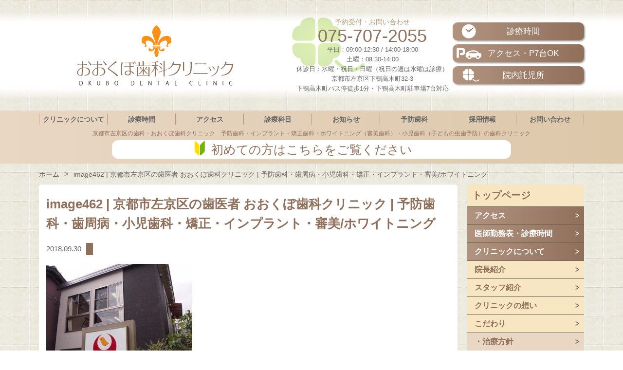

--- FILE ---
content_type: text/html; charset=UTF-8
request_url: https://www.okubodental.com/info-news/8000.html/attachment/image462
body_size: 49020
content:
<!DOCTYPE html>
<html lang="ja">
<head>
	
	<!--[if lt IE 9]><script type="text/javascript" src="https://html5shim.googlecode.com/svn/trunk/html5.js"></script><![endif]-->
	<!-- Site Informations. -->
	<meta charset="UTF-8">
	<meta http-equiv="X-UA-Compatible" content="chrome=1,IE=edge">
	<meta name="viewport" content="width=device-width,initial-scale=1">
	<link rel="icon" href="/favicon.ico">
	<link rel="profile" href="https://gmpg.org/xfn/11">
	<link rel="pingback" href="https://www.okubodental.com/_cms/xmlrpc.php">
	
	<!-- Styles -->
	<link rel="stylesheet" href="https://maxcdn.bootstrapcdn.com/font-awesome/4.5.0/css/font-awesome.min.css">
	<link rel="stylesheet" href="https://use.fontawesome.com/releases/v5.6.3/css/all.css">
<link rel='dns-prefetch' href='//cdnjs.cloudflare.com' />
<link rel='dns-prefetch' href='//secure.gravatar.com' />
<link rel='dns-prefetch' href='//fonts.googleapis.com' />
<link rel='dns-prefetch' href='//s.w.org' />
<link rel='stylesheet' id='clinic-google-fonts-jp-css'  href='https://fonts.googleapis.com/css?family=Open+Sans%3A300%2C400%2C600%2C700%2C800&#038;ver=1.0' type='text/css' media='all' />
	<link rel="stylesheet" href="https://www.okubodental.com/_cms/wp-content/themes/theme_okubodental/style.css">
<!-- ******************************************** -->

		<!-- All in One SEO 4.2.2 -->
		<title>image462 | 京都市左京区の歯医者 おおくぼ歯科クリニック | 予防歯科・歯周病・小児歯科・矯正・インプラント・審美/ホワイトニング</title>
		<meta name="robots" content="max-image-preview:large" />
		<link rel="canonical" href="https://www.okubodental.com/info-news/8000.html/attachment/image462" />
		<meta property="og:locale" content="ja_JP" />
		<meta property="og:site_name" content="京都市左京区の歯医者 おおくぼ歯科クリニック | 予防歯科・歯周病・小児歯科・矯正・インプラント・審美/ホワイトニング | 京都市左京区下鴨の歯医者" />
		<meta property="og:type" content="article" />
		<meta property="og:title" content="image462 | 京都市左京区の歯医者 おおくぼ歯科クリニック | 予防歯科・歯周病・小児歯科・矯正・インプラント・審美/ホワイトニング" />
		<meta property="og:url" content="https://www.okubodental.com/info-news/8000.html/attachment/image462" />
		<meta property="article:published_time" content="2018-09-30T01:54:58+00:00" />
		<meta property="article:modified_time" content="2018-09-30T01:54:58+00:00" />
		<meta name="twitter:card" content="summary" />
		<meta name="twitter:title" content="image462 | 京都市左京区の歯医者 おおくぼ歯科クリニック | 予防歯科・歯周病・小児歯科・矯正・インプラント・審美/ホワイトニング" />
		<script type="application/ld+json" class="aioseo-schema">
			{"@context":"https:\/\/schema.org","@graph":[{"@type":"WebSite","@id":"https:\/\/www.okubodental.com\/#website","url":"https:\/\/www.okubodental.com\/","name":"\u4eac\u90fd\u5e02\u5de6\u4eac\u533a\u306e\u6b6f\u533b\u8005 \u304a\u304a\u304f\u307c\u6b6f\u79d1\u30af\u30ea\u30cb\u30c3\u30af | \u4e88\u9632\u6b6f\u79d1\u30fb\u6b6f\u5468\u75c5\u30fb\u5c0f\u5150\u6b6f\u79d1\u30fb\u77ef\u6b63\u30fb\u30a4\u30f3\u30d7\u30e9\u30f3\u30c8\u30fb\u5be9\u7f8e\/\u30db\u30ef\u30a4\u30c8\u30cb\u30f3\u30b0","description":"\u4eac\u90fd\u5e02\u5de6\u4eac\u533a\u4e0b\u9d28\u306e\u6b6f\u533b\u8005","inLanguage":"ja","publisher":{"@id":"https:\/\/www.okubodental.com\/#organization"}},{"@type":"Organization","@id":"https:\/\/www.okubodental.com\/#organization","name":"\u4eac\u90fd\u5e02\u5de6\u4eac\u533a\u306e\u6b6f\u533b\u8005 \u304a\u304a\u304f\u307c\u6b6f\u79d1\u30af\u30ea\u30cb\u30c3\u30af | \u4e88\u9632\u6b6f\u79d1\u30fb\u6b6f\u5468\u75c5\u30fb\u5c0f\u5150\u6b6f\u79d1\u30fb\u77ef\u6b63\u30fb\u30a4\u30f3\u30d7\u30e9\u30f3\u30c8\u30fb\u5be9\u7f8e\/\u30db\u30ef\u30a4\u30c8\u30cb\u30f3\u30b0","url":"https:\/\/www.okubodental.com\/"},{"@type":"BreadcrumbList","@id":"https:\/\/www.okubodental.com\/info-news\/8000.html\/attachment\/image462#breadcrumblist","itemListElement":[{"@type":"ListItem","@id":"https:\/\/www.okubodental.com\/#listItem","position":1,"item":{"@type":"WebPage","@id":"https:\/\/www.okubodental.com\/","name":"\u30db\u30fc\u30e0","description":"\u4eac\u90fd\u5e02\u5de6\u4eac\u533a\u4e0b\u9d28\u306e\u6b6f\u533b\u8005","url":"https:\/\/www.okubodental.com\/"},"nextItem":"https:\/\/www.okubodental.com\/info-news\/8000.html\/attachment\/image462#listItem"},{"@type":"ListItem","@id":"https:\/\/www.okubodental.com\/info-news\/8000.html\/attachment\/image462#listItem","position":2,"item":{"@type":"WebPage","@id":"https:\/\/www.okubodental.com\/info-news\/8000.html\/attachment\/image462","name":"image462","url":"https:\/\/www.okubodental.com\/info-news\/8000.html\/attachment\/image462"},"previousItem":"https:\/\/www.okubodental.com\/#listItem"}]},{"@type":"Person","@id":"https:\/\/www.okubodental.com\/author\/staff_edit#author","url":"https:\/\/www.okubodental.com\/author\/staff_edit","name":"staff_edit","image":{"@type":"ImageObject","@id":"https:\/\/www.okubodental.com\/info-news\/8000.html\/attachment\/image462#authorImage","url":"https:\/\/secure.gravatar.com\/avatar\/a814bf315ad8bb35c2f70d82e3152692?s=96&d=mm&r=g","width":96,"height":96,"caption":"staff_edit"}},{"@type":"ItemPage","@id":"https:\/\/www.okubodental.com\/info-news\/8000.html\/attachment\/image462#itempage","url":"https:\/\/www.okubodental.com\/info-news\/8000.html\/attachment\/image462","name":"image462 | \u4eac\u90fd\u5e02\u5de6\u4eac\u533a\u306e\u6b6f\u533b\u8005 \u304a\u304a\u304f\u307c\u6b6f\u79d1\u30af\u30ea\u30cb\u30c3\u30af | \u4e88\u9632\u6b6f\u79d1\u30fb\u6b6f\u5468\u75c5\u30fb\u5c0f\u5150\u6b6f\u79d1\u30fb\u77ef\u6b63\u30fb\u30a4\u30f3\u30d7\u30e9\u30f3\u30c8\u30fb\u5be9\u7f8e\/\u30db\u30ef\u30a4\u30c8\u30cb\u30f3\u30b0","inLanguage":"ja","isPartOf":{"@id":"https:\/\/www.okubodental.com\/#website"},"breadcrumb":{"@id":"https:\/\/www.okubodental.com\/info-news\/8000.html\/attachment\/image462#breadcrumblist"},"author":"https:\/\/www.okubodental.com\/author\/staff_edit#author","creator":"https:\/\/www.okubodental.com\/author\/staff_edit#author","datePublished":"2018-09-30T01:54:58+09:00","dateModified":"2018-09-30T01:54:58+09:00"}]}
		</script>
		<!-- All in One SEO -->

<link rel='dns-prefetch' href='//secure.gravatar.com' />
<link rel='dns-prefetch' href='//ajax.googleapis.com' />
<link rel='dns-prefetch' href='//oss.maxcdn.com' />
<link rel='dns-prefetch' href='//s.w.org' />
<link rel='dns-prefetch' href='//v0.wordpress.com' />
<link rel="alternate" type="application/rss+xml" title="京都市左京区の歯医者 おおくぼ歯科クリニック | 予防歯科・歯周病・小児歯科・矯正・インプラント・審美/ホワイトニング &raquo; フィード" href="https://www.okubodental.com/feed" />
<link rel="alternate" type="application/rss+xml" title="京都市左京区の歯医者 おおくぼ歯科クリニック | 予防歯科・歯周病・小児歯科・矯正・インプラント・審美/ホワイトニング &raquo; コメントフィード" href="https://www.okubodental.com/comments/feed" />
<link rel="alternate" type="application/rss+xml" title="京都市左京区の歯医者 おおくぼ歯科クリニック | 予防歯科・歯周病・小児歯科・矯正・インプラント・審美/ホワイトニング &raquo; image462 のコメントのフィード" href="https://www.okubodental.com/info-news/8000.html/attachment/image462/feed" />
<script type="text/javascript">
window._wpemojiSettings = {"baseUrl":"https:\/\/s.w.org\/images\/core\/emoji\/14.0.0\/72x72\/","ext":".png","svgUrl":"https:\/\/s.w.org\/images\/core\/emoji\/14.0.0\/svg\/","svgExt":".svg","source":{"concatemoji":"https:\/\/www.okubodental.com\/_cms\/wp-includes\/js\/wp-emoji-release.min.js?ver=6.0.11"}};
/*! This file is auto-generated */
!function(e,a,t){var n,r,o,i=a.createElement("canvas"),p=i.getContext&&i.getContext("2d");function s(e,t){var a=String.fromCharCode,e=(p.clearRect(0,0,i.width,i.height),p.fillText(a.apply(this,e),0,0),i.toDataURL());return p.clearRect(0,0,i.width,i.height),p.fillText(a.apply(this,t),0,0),e===i.toDataURL()}function c(e){var t=a.createElement("script");t.src=e,t.defer=t.type="text/javascript",a.getElementsByTagName("head")[0].appendChild(t)}for(o=Array("flag","emoji"),t.supports={everything:!0,everythingExceptFlag:!0},r=0;r<o.length;r++)t.supports[o[r]]=function(e){if(!p||!p.fillText)return!1;switch(p.textBaseline="top",p.font="600 32px Arial",e){case"flag":return s([127987,65039,8205,9895,65039],[127987,65039,8203,9895,65039])?!1:!s([55356,56826,55356,56819],[55356,56826,8203,55356,56819])&&!s([55356,57332,56128,56423,56128,56418,56128,56421,56128,56430,56128,56423,56128,56447],[55356,57332,8203,56128,56423,8203,56128,56418,8203,56128,56421,8203,56128,56430,8203,56128,56423,8203,56128,56447]);case"emoji":return!s([129777,127995,8205,129778,127999],[129777,127995,8203,129778,127999])}return!1}(o[r]),t.supports.everything=t.supports.everything&&t.supports[o[r]],"flag"!==o[r]&&(t.supports.everythingExceptFlag=t.supports.everythingExceptFlag&&t.supports[o[r]]);t.supports.everythingExceptFlag=t.supports.everythingExceptFlag&&!t.supports.flag,t.DOMReady=!1,t.readyCallback=function(){t.DOMReady=!0},t.supports.everything||(n=function(){t.readyCallback()},a.addEventListener?(a.addEventListener("DOMContentLoaded",n,!1),e.addEventListener("load",n,!1)):(e.attachEvent("onload",n),a.attachEvent("onreadystatechange",function(){"complete"===a.readyState&&t.readyCallback()})),(e=t.source||{}).concatemoji?c(e.concatemoji):e.wpemoji&&e.twemoji&&(c(e.twemoji),c(e.wpemoji)))}(window,document,window._wpemojiSettings);
</script>
<style type="text/css">
img.wp-smiley,
img.emoji {
	display: inline !important;
	border: none !important;
	box-shadow: none !important;
	height: 1em !important;
	width: 1em !important;
	margin: 0 0.07em !important;
	vertical-align: -0.1em !important;
	background: none !important;
	padding: 0 !important;
}
</style>
	<link rel='stylesheet' id='wp-block-library-css'  href='https://www.okubodental.com/_cms/wp-includes/css/dist/block-library/style.min.css?ver=6.0.11' type='text/css' media='all' />
<style id='wp-block-library-inline-css' type='text/css'>
.has-text-align-justify{text-align:justify;}
</style>
<link rel='stylesheet' id='mediaelement-css'  href='https://www.okubodental.com/_cms/wp-includes/js/mediaelement/mediaelementplayer-legacy.min.css?ver=4.2.16' type='text/css' media='all' />
<link rel='stylesheet' id='wp-mediaelement-css'  href='https://www.okubodental.com/_cms/wp-includes/js/mediaelement/wp-mediaelement.min.css?ver=6.0.11' type='text/css' media='all' />
<style id='global-styles-inline-css' type='text/css'>
body{--wp--preset--color--black: #000000;--wp--preset--color--cyan-bluish-gray: #abb8c3;--wp--preset--color--white: #ffffff;--wp--preset--color--pale-pink: #f78da7;--wp--preset--color--vivid-red: #cf2e2e;--wp--preset--color--luminous-vivid-orange: #ff6900;--wp--preset--color--luminous-vivid-amber: #fcb900;--wp--preset--color--light-green-cyan: #7bdcb5;--wp--preset--color--vivid-green-cyan: #00d084;--wp--preset--color--pale-cyan-blue: #8ed1fc;--wp--preset--color--vivid-cyan-blue: #0693e3;--wp--preset--color--vivid-purple: #9b51e0;--wp--preset--gradient--vivid-cyan-blue-to-vivid-purple: linear-gradient(135deg,rgba(6,147,227,1) 0%,rgb(155,81,224) 100%);--wp--preset--gradient--light-green-cyan-to-vivid-green-cyan: linear-gradient(135deg,rgb(122,220,180) 0%,rgb(0,208,130) 100%);--wp--preset--gradient--luminous-vivid-amber-to-luminous-vivid-orange: linear-gradient(135deg,rgba(252,185,0,1) 0%,rgba(255,105,0,1) 100%);--wp--preset--gradient--luminous-vivid-orange-to-vivid-red: linear-gradient(135deg,rgba(255,105,0,1) 0%,rgb(207,46,46) 100%);--wp--preset--gradient--very-light-gray-to-cyan-bluish-gray: linear-gradient(135deg,rgb(238,238,238) 0%,rgb(169,184,195) 100%);--wp--preset--gradient--cool-to-warm-spectrum: linear-gradient(135deg,rgb(74,234,220) 0%,rgb(151,120,209) 20%,rgb(207,42,186) 40%,rgb(238,44,130) 60%,rgb(251,105,98) 80%,rgb(254,248,76) 100%);--wp--preset--gradient--blush-light-purple: linear-gradient(135deg,rgb(255,206,236) 0%,rgb(152,150,240) 100%);--wp--preset--gradient--blush-bordeaux: linear-gradient(135deg,rgb(254,205,165) 0%,rgb(254,45,45) 50%,rgb(107,0,62) 100%);--wp--preset--gradient--luminous-dusk: linear-gradient(135deg,rgb(255,203,112) 0%,rgb(199,81,192) 50%,rgb(65,88,208) 100%);--wp--preset--gradient--pale-ocean: linear-gradient(135deg,rgb(255,245,203) 0%,rgb(182,227,212) 50%,rgb(51,167,181) 100%);--wp--preset--gradient--electric-grass: linear-gradient(135deg,rgb(202,248,128) 0%,rgb(113,206,126) 100%);--wp--preset--gradient--midnight: linear-gradient(135deg,rgb(2,3,129) 0%,rgb(40,116,252) 100%);--wp--preset--duotone--dark-grayscale: url('#wp-duotone-dark-grayscale');--wp--preset--duotone--grayscale: url('#wp-duotone-grayscale');--wp--preset--duotone--purple-yellow: url('#wp-duotone-purple-yellow');--wp--preset--duotone--blue-red: url('#wp-duotone-blue-red');--wp--preset--duotone--midnight: url('#wp-duotone-midnight');--wp--preset--duotone--magenta-yellow: url('#wp-duotone-magenta-yellow');--wp--preset--duotone--purple-green: url('#wp-duotone-purple-green');--wp--preset--duotone--blue-orange: url('#wp-duotone-blue-orange');--wp--preset--font-size--small: 13px;--wp--preset--font-size--medium: 20px;--wp--preset--font-size--large: 36px;--wp--preset--font-size--x-large: 42px;}.has-black-color{color: var(--wp--preset--color--black) !important;}.has-cyan-bluish-gray-color{color: var(--wp--preset--color--cyan-bluish-gray) !important;}.has-white-color{color: var(--wp--preset--color--white) !important;}.has-pale-pink-color{color: var(--wp--preset--color--pale-pink) !important;}.has-vivid-red-color{color: var(--wp--preset--color--vivid-red) !important;}.has-luminous-vivid-orange-color{color: var(--wp--preset--color--luminous-vivid-orange) !important;}.has-luminous-vivid-amber-color{color: var(--wp--preset--color--luminous-vivid-amber) !important;}.has-light-green-cyan-color{color: var(--wp--preset--color--light-green-cyan) !important;}.has-vivid-green-cyan-color{color: var(--wp--preset--color--vivid-green-cyan) !important;}.has-pale-cyan-blue-color{color: var(--wp--preset--color--pale-cyan-blue) !important;}.has-vivid-cyan-blue-color{color: var(--wp--preset--color--vivid-cyan-blue) !important;}.has-vivid-purple-color{color: var(--wp--preset--color--vivid-purple) !important;}.has-black-background-color{background-color: var(--wp--preset--color--black) !important;}.has-cyan-bluish-gray-background-color{background-color: var(--wp--preset--color--cyan-bluish-gray) !important;}.has-white-background-color{background-color: var(--wp--preset--color--white) !important;}.has-pale-pink-background-color{background-color: var(--wp--preset--color--pale-pink) !important;}.has-vivid-red-background-color{background-color: var(--wp--preset--color--vivid-red) !important;}.has-luminous-vivid-orange-background-color{background-color: var(--wp--preset--color--luminous-vivid-orange) !important;}.has-luminous-vivid-amber-background-color{background-color: var(--wp--preset--color--luminous-vivid-amber) !important;}.has-light-green-cyan-background-color{background-color: var(--wp--preset--color--light-green-cyan) !important;}.has-vivid-green-cyan-background-color{background-color: var(--wp--preset--color--vivid-green-cyan) !important;}.has-pale-cyan-blue-background-color{background-color: var(--wp--preset--color--pale-cyan-blue) !important;}.has-vivid-cyan-blue-background-color{background-color: var(--wp--preset--color--vivid-cyan-blue) !important;}.has-vivid-purple-background-color{background-color: var(--wp--preset--color--vivid-purple) !important;}.has-black-border-color{border-color: var(--wp--preset--color--black) !important;}.has-cyan-bluish-gray-border-color{border-color: var(--wp--preset--color--cyan-bluish-gray) !important;}.has-white-border-color{border-color: var(--wp--preset--color--white) !important;}.has-pale-pink-border-color{border-color: var(--wp--preset--color--pale-pink) !important;}.has-vivid-red-border-color{border-color: var(--wp--preset--color--vivid-red) !important;}.has-luminous-vivid-orange-border-color{border-color: var(--wp--preset--color--luminous-vivid-orange) !important;}.has-luminous-vivid-amber-border-color{border-color: var(--wp--preset--color--luminous-vivid-amber) !important;}.has-light-green-cyan-border-color{border-color: var(--wp--preset--color--light-green-cyan) !important;}.has-vivid-green-cyan-border-color{border-color: var(--wp--preset--color--vivid-green-cyan) !important;}.has-pale-cyan-blue-border-color{border-color: var(--wp--preset--color--pale-cyan-blue) !important;}.has-vivid-cyan-blue-border-color{border-color: var(--wp--preset--color--vivid-cyan-blue) !important;}.has-vivid-purple-border-color{border-color: var(--wp--preset--color--vivid-purple) !important;}.has-vivid-cyan-blue-to-vivid-purple-gradient-background{background: var(--wp--preset--gradient--vivid-cyan-blue-to-vivid-purple) !important;}.has-light-green-cyan-to-vivid-green-cyan-gradient-background{background: var(--wp--preset--gradient--light-green-cyan-to-vivid-green-cyan) !important;}.has-luminous-vivid-amber-to-luminous-vivid-orange-gradient-background{background: var(--wp--preset--gradient--luminous-vivid-amber-to-luminous-vivid-orange) !important;}.has-luminous-vivid-orange-to-vivid-red-gradient-background{background: var(--wp--preset--gradient--luminous-vivid-orange-to-vivid-red) !important;}.has-very-light-gray-to-cyan-bluish-gray-gradient-background{background: var(--wp--preset--gradient--very-light-gray-to-cyan-bluish-gray) !important;}.has-cool-to-warm-spectrum-gradient-background{background: var(--wp--preset--gradient--cool-to-warm-spectrum) !important;}.has-blush-light-purple-gradient-background{background: var(--wp--preset--gradient--blush-light-purple) !important;}.has-blush-bordeaux-gradient-background{background: var(--wp--preset--gradient--blush-bordeaux) !important;}.has-luminous-dusk-gradient-background{background: var(--wp--preset--gradient--luminous-dusk) !important;}.has-pale-ocean-gradient-background{background: var(--wp--preset--gradient--pale-ocean) !important;}.has-electric-grass-gradient-background{background: var(--wp--preset--gradient--electric-grass) !important;}.has-midnight-gradient-background{background: var(--wp--preset--gradient--midnight) !important;}.has-small-font-size{font-size: var(--wp--preset--font-size--small) !important;}.has-medium-font-size{font-size: var(--wp--preset--font-size--medium) !important;}.has-large-font-size{font-size: var(--wp--preset--font-size--large) !important;}.has-x-large-font-size{font-size: var(--wp--preset--font-size--x-large) !important;}
</style>
<link rel='stylesheet' id='contact-form-7-css'  href='https://www.okubodental.com/_cms/wp-content/plugins/contact-form-7/includes/css/styles.css?ver=5.6' type='text/css' media='all' />
<link rel='stylesheet' id='shop_calendar-css'  href='https://www.okubodental.com/_cms/wp-content/plugins/shop-calendar/shop-calendar.css?ver=6.0.11' type='text/css' media='all' />
<link rel='stylesheet' id='wp-pagenavi-css'  href='https://www.okubodental.com/_cms/wp-content/plugins/wp-pagenavi/pagenavi-css.css?ver=2.70' type='text/css' media='all' />
<link rel='stylesheet' id='slickcss-css'  href='https://www.okubodental.com/_cms/wp-content/themes/theme_okubodental/css/slick.css?ver=1.0.0' type='text/css' media='all' />
<link rel='stylesheet' id='jetpack_css-css'  href='https://www.okubodental.com/_cms/wp-content/plugins/jetpack/css/jetpack.css?ver=11.1.4' type='text/css' media='all' />
<script type='text/javascript' src='//ajax.googleapis.com/ajax/libs/jquery/1.12.4/jquery.min.js?ver=1.12.4' id='jquery-js'></script>
<script type='text/javascript' src='https://www.okubodental.com/_cms/wp-content/themes/theme_okubodental/js/app.js?ver=1.0.0' id='app-js'></script>
<script type='text/javascript' src='https://www.okubodental.com/_cms/wp-content/themes/theme_okubodental/js/matchHeight.js?ver=1.0.0' id='matchHeight-js'></script>
<script type='text/javascript' src='https://www.okubodental.com/_cms/wp-content/themes/theme_okubodental/js/slick.min.js?ver=1.0.0' id='slick-js'></script>
<script type='text/javascript' src='https://www.okubodental.com/_cms/wp-content/themes/theme_okubodental/js/navigation.js?ver=20170120' id='theme-navigation-js'></script>
<script type='text/javascript' src='https://www.okubodental.com/_cms/wp-content/themes/theme_okubodental/js/skip-link-focus-fix.js?ver=20170120' id='theme-skip-link-focus-fix-js'></script>
<!--[if lt IE 9]>
<script type='text/javascript' src='//oss.maxcdn.com/html5shiv/3.7.3/html5shiv.min.js?ver=3.7.3' id='html5shiv-js'></script>
<![endif]-->
<!--[if lt IE 9]>
<script type='text/javascript' src='//oss.maxcdn.com/respond/1.4.2/respond.min.js?ver=1.4.2' id='respond-js'></script>
<![endif]-->
<link rel="https://api.w.org/" href="https://www.okubodental.com/wp-json/" /><link rel="alternate" type="application/json" href="https://www.okubodental.com/wp-json/wp/v2/media/12652" /><link rel="EditURI" type="application/rsd+xml" title="RSD" href="https://www.okubodental.com/_cms/xmlrpc.php?rsd" />
<link rel="wlwmanifest" type="application/wlwmanifest+xml" href="https://www.okubodental.com/_cms/wp-includes/wlwmanifest.xml" /> 
<meta name="generator" content="WordPress 6.0.11" />
<link rel='shortlink' href='https://wp.me/aakkG6-3i4' />
<link rel="alternate" type="application/json+oembed" href="https://www.okubodental.com/wp-json/oembed/1.0/embed?url=https%3A%2F%2Fwww.okubodental.com%2Finfo-news%2F8000.html%2Fattachment%2Fimage462" />
<link rel="alternate" type="text/xml+oembed" href="https://www.okubodental.com/wp-json/oembed/1.0/embed?url=https%3A%2F%2Fwww.okubodental.com%2Finfo-news%2F8000.html%2Fattachment%2Fimage462&#038;format=xml" />
<style>img#wpstats{display:none}</style>
	<!-- ******************************************** -->
<script>
/**
 * 画面の横幅に応じてmeta viewportの値を動的に変更するjs（要jquery）
 * 
 * window.screen.widthの値を見て$("meta[name='viewport']").attr("content", "xxxxxxxxxx")で設定
 */
$(window).on("resize orientationchange", function (e) {
	var wsw = window.screen.width;
	if (wsw <= 767) {
		//デバイス横幅767以下
		$("meta[name='viewport']").attr("content", "width=device-width,initial-scale=1.0,minimum-scale=1.0,maximum-scale=1.0,user-scalable=no,shrink-to-fit=no");
	} else if (wsw < 1120) {
		//デバイス横幅1120より下
		$("meta[name='viewport']").attr("content", "width=1120px,user-scalable=0,shrink-to-fit=no");
	} else {
		//それ以外
		$("meta[name='viewport']").attr("content", "width=device-width,initial-scale=1.0,minimum-scale=1.0,maximum-scale=1.0,user-scalable=no,shrink-to-fit=no");
	}
}).trigger("resize");
</script>
  <script type="text/javascript">

    var _gaq = _gaq || [];
    _gaq.push(['_setAccount', 'UA-1074548-1']);
    _gaq.push(['_trackPageview']);

    (function() {
      var ga = document.createElement('script'); ga.type = 'text/javascript'; ga.async = true;
      ga.src = ('https:' == document.location.protocol ? 'https://ssl' : 'http://www') + '.google-analytics.com/ga.js';
      var s = document.getElementsByTagName('script')[0]; s.parentNode.insertBefore(ga, s);
    })();

  </script>
<!-- Google tag (gtag.js) -->
<script async src="https://www.googletagmanager.com/gtag/js?id=G-ZXLFSK6WEB"></script>
<script>
  window.dataLayer = window.dataLayer || [];
  function gtag(){dataLayer.push(arguments);}
  gtag('js', new Date());

  gtag('config', 'G-ZXLFSK6WEB');
</script>
</head>
<body class="attachment attachment-template-default single single-attachment postid-12652 attachmentid-12652 attachment-jpeg group-blog">

<div id="wrapper" class="">

	<header id="header">
		<div class="main">
			<div class="container sp">
				<div class="head_logo">
					<h2><a href="https://www.okubodental.com/"><img src="https://www.okubodental.com/_cms/wp-content/themes/theme_okubodental/images/common/logo_header_sp.png" alt="おおくぼ歯科クリニック"></a></h2>
				</div>
				<div class="head_nav">
					<div id="menu_btn"><img src="https://www.okubodental.com/_cms/wp-content/themes/theme_okubodental/images/common/img_menu03_off_2.png" alt="メニュー"></div>
				</div>
			</div>
			<div class="container pc">
				<div class="head_logo">
					<a href="https://www.okubodental.com/">
						<h1><img src="https://www.okubodental.com/_cms/wp-content/themes/theme_okubodental/images/common/logo_header.png" alt="おおくぼ歯科クリニック"></h1>
					</a>
					<div class="address">
						<div class="tel">予約受付・お問い合わせ
							<a href="tel:075-707-2055">075-707-2055</a></div>
						<p>平日：09:00-12:30 / 14:00-18:00<br>
						土曜：08:30-14:00<br>
						休診日：水曜・祝日・日曜（祝日の週は水曜は診療）<br>
						京都市左京区下鴨高木町32-3<br>
						下鴨高木町バス停徒歩1分・下鴨高木町駐車場7台対応</p>
					</div>
					<div class="infobtn">
						<a class="moreBtn" href="https://www.okubodental.com/consultation-hours/"><img src="https://www.okubodental.com/_cms/wp-content/themes/theme_okubodental/images/common/ico_header_time.png" alt="">診療時間</a>
						<a class="moreBtn" href="https://www.okubodental.com/access/"><img src="https://www.okubodental.com/_cms/wp-content/themes/theme_okubodental/images/common/ico_header_access.png" alt="">アクセス・P7台OK</a>
						<a class="moreBtn" href="https://www.okubodental.com/about-clinic/concept/facilities/#nursery001"><img src="https://www.okubodental.com/_cms/wp-content/themes/theme_okubodental/images/common/ico_header_child.png" alt="">院内託児所</a>
					</div>
				</div>
			</div>
		</div>
	</header>

	<header id="global-nav" class="pc">
		<div class="wrapper">
			<div class="container upper">
				<nav class="menu">
					<ul>
						<li><a href="https://www.okubodental.com/about-clinic">クリニックについて</a></li>
						<li><a href="https://www.okubodental.com/consultation-hours/">診療時間</a></li>
						<li><a href="https://www.okubodental.com/access/">アクセス</a></li>
						<li><a href="https://www.okubodental.com/subjects/">診療科目</a></li>
						<li><a href="https://www.okubodental.com/news/">お知らせ</a></li>
						<li><a href="https://www.okubodental.com/about-clinic/concept/preventive-dentistry/">予防歯科</a></li>
						<li><a href="https://www.okubodental.com/recruitment/">採用情報</a></li>
						<li><a href="https://www.okubodental.com/contact-us/">お問い合わせ</a></li>
					</ul>
				</nav>
			</div>
			<div class="container under">
				<h1>京都市左京区の歯科・おおくぼ歯科クリニック　予防歯科・インプラント・矯正歯科・ホワイトニング（審美歯科）・小児歯科（子どもの虫歯予防）の歯科クリニック</h1>
				<a href="https://www.okubodental.com/about-clinic/flow/for-first-visit/"><span><img src="https://www.okubodental.com/_cms/wp-content/themes/theme_okubodental/images/common/ico_header_consultation.png" alt="">初めての方はこちらをご覧ください</span></a>
			</div>
		</div>
	</header>

	<header class="mainNavi sp">
		<div class="container">
			<div class="access_nav">
				<div class="tel">
					<a href="tel:075-707-2055">tel.075-707-2055</a>
				</div>
			</div>
			<nav class="menu">
				<ul>
					<li>
						<ul class="color">
							<li><div><a href="https://www.okubodental.com/consultation-hours/">診療時間</a></div></li><!--
							--><li><div><a href="https://www.okubodental.com/access/">アクセス</a></div></li><!--
							--><li><div><a href="https://www.okubodental.com/subjects/">診療科目</a></div></li><!--
							--><li><div><a href="https://www.okubodental.com/contact-us/">お問い合わせ</a></div></li>
						</ul>
					</li>
				</ul>
			</nav>
		</div>
	</header>
	<header id="global-nav-smf" class="sp">
		<div class="container">
			<nav class="menu">
				<ul>
					<li><a href="https://www.okubodental.com/">トップページ</a></li>
					<li>
<!-- 						<span class="head">基本情報</span> -->
						<ul>
							<li><a href="https://www.okubodental.com/about-clinic">クリニックについて</a></li><!--
						--><li><a href="https://www.okubodental.com/news/">お知らせ</a></li><!--
						--><li><a href="https://www.okubodental.com/about-clinic/concept/preventive-dentistry/">予防歯科</a></li><!--
						--><li><a href="https://www.okubodental.com/recruitment/">採用情報</a></li>
						</ul>
					</li>
					<li id="close"><img src="https://www.okubodental.com/_cms/wp-content/themes/theme_okubodental/images/common/btn_close.png" alt="メニューを閉じる"></li>
				</ul>
			</nav>
		</div>
	</header>
<!---ここにスマホグロナビ**********************-->

	<section id="pankuzu">
		<div class="container">
			<nav id="breadcrumb">
				<ul><li itemscope itemtype="http://data-vocabulary.org/Breadcrumb"><a href="https://www.okubodental.com" itemprop="url"><span itemprop="title">ホーム</span></a></li><li itemscope itemtype="http://data-vocabulary.org/Breadcrumb"><span itemprop="title">image462 | 京都市左京区の歯医者 おおくぼ歯科クリニック | 予防歯科・歯周病・小児歯科・矯正・インプラント・審美/ホワイトニング</span></li></ul>			</nav><!-- /#breadcrumb -->
		</div>
	</section>


    <section id="page">

        <div class="container">

					<main id="primary">
            
						<section id="page-title">
							<h1 class="sec-title">image462 | 京都市左京区の歯医者 おおくぼ歯科クリニック | 予防歯科・歯周病・小児歯科・矯正・インプラント・審美/ホワイトニング</h1>
						</section><!-- /#page-header -->
                <section id="news-detail">
                    <article id="page-image462" class="post-news">
                        <section class="post-header" id="page-title">
                            <time class="date" datetime="2018-09-30">2018.09.30</time>
                            <span class="cat "></span>
                        </section><!-- /.post-header -->
                        <div class="content">
                            <p class="attachment"><a href='https://www.okubodental.com/_cms/wp-content/uploads/2015/05/image462.jpg'><img width="300" height="256" src="https://www.okubodental.com/_cms/wp-content/uploads/2015/05/image462-300x256.jpg" class="attachment-medium size-medium" alt="" loading="lazy" srcset="https://www.okubodental.com/_cms/wp-content/uploads/2015/05/image462-300x256.jpg 300w, https://www.okubodental.com/_cms/wp-content/uploads/2015/05/image462-480x410.jpg 480w, https://www.okubodental.com/_cms/wp-content/uploads/2015/05/image462.jpg 703w" sizes="(max-width: 300px) 100vw, 300px" /></a></p>
                        </div><!-- /.content -->
                    </article><!-- /.post-news -->
                    <nav id="pager">
                        <div class="prev"><a href="https://www.okubodental.com/info-news/8000.html" rel="prev">前のお知らせ</a></div>
                        <div class="list"><a href="/news/">一覧へ戻る</a></div>
                        <div class="next"></div>
                    </nav><!-- /#pager -->
                </section><!-- /#news-detail -->
            </main><!-- /#primary -->

            <aside id="secondary">
                
                
<!--サイドバー-->
								<section class="side-nav" id="side-about-list">
									<nav>
										<h2 class="caption"><a href="https://www.okubodental.com/">トップページ</a></h2>
										<ul>
											<li><h3><a href="https://www.okubodental.com/access/">アクセス</a></h3></li>
											<li><h3><a href="https://www.okubodental.com/consultation-hours/">医師勤務表・診療時間</a></h3></li>
											<li><h3><a href="https://www.okubodental.com/about-clinic/">クリニックについて</a></h3></li>
												<li class="childcat"><h3><a href="https://www.okubodental.com/about-clinic/greeting/">院長紹介</a></h3></li>
												<li class="childcat"><h3><a href="https://www.okubodental.com/about-clinic/staff/">スタッフ紹介</a></h3></li>
												<li class="childcat"><h3><a href="https://www.okubodental.com/about-clinic/mind/">クリニックの想い</a></h3></li>
												<li class="childcat"><h3><a href="https://www.okubodental.com/about-clinic/concept/">こだわり</a></h3></li>
													<li class="childcat child"><h3><a href="https://www.okubodental.com/about-clinic/concept/treatment-policy/">・治療方針</a></h3></li>
													<li class="childcat child"><h3><a href="https://www.okubodental.com/about-clinic/concept/preventive-dentistry/">・予防歯科とは</a></h3></li>
													<li class="childcat child"><h3><a href="https://www.okubodental.com/about-clinic/concept/counseling/">・カウンセリングシステム</a></h3></li>
													<li class="childcat child"><h3><a href="https://www.okubodental.com/about-clinic/concept/treatment-coordinator/">・TC について</a></h3></li>
													<li class="childcat child"><h3><a href="https://www.okubodental.com/about-clinic/concept/mtm/">・MTMについて</a></h3></li>
													<li class="childcat child"><h3><a href="https://www.okubodental.com/about-clinic/concept/facilities/">・建物・設備について</a></h3></li>
													<li class="childcat child"><h3><a href="https://www.okubodental.com/about-clinic/concept/sterilization/">・滅菌消毒について</a></h3></li>
													<li class="childcat child"><h3><a href="https://www.okubodental.com/about-clinic/concept/nurture/">・スタッフの育成方針</a></h3></li>
													<li class="childcat child"><h3><a href="https://www.okubodental.com/about-clinic/concept/information/">・クリニックお役立ち情報</a></h3></li>
												<li class="childcat"><h3><a href="https://www.okubodental.com/about-clinic/flow/">診療の流れ</a></h3></li>
													<li class="childcat child"><h3><a href="https://www.okubodental.com/about-clinic/flow/for-first-visit/">・初めて来院される方へ</a></h3></li>
													<li class="childcat child"><h3><a href="https://www.okubodental.com/about-clinic/flow/for-adult/">・大人の診療の流れ</a></h3></li>
													<li class="childcat child"><h3><a href="https://www.okubodental.com/about-clinic/flow/for-child/">・子供の診療の流れ</a></h3></li>
													<li class="childcat child"><h3><a href="https://www.okubodental.com/about-clinic/flow/inspection/">・検査・データについて</a></h3></li>
											<li><h3><a href="https://www.okubodental.com/subjects/">診療科目</a></h3></li>
												<li class="childcat"><h3><a href="https://www.okubodental.com/subjects/preventive-dentistry/">予防歯科</a></h3></li>
												<li class="childcat"><h3><a href="https://www.okubodental.com/subjects/periodontal/">歯周病治療</a></h3></li>
												<li class="childcat"><h3><a href="https://www.okubodental.com/subjects/pedodontics/">小児歯科</a></h3></li>
													<li class="childcat child"><h3><a href="https://www.okubodental.com/subjects/pedodontics/occlusion/">・小児咬合育成</a></h3></li>
													<li class="childcat child"><h3><a href="https://www.okubodental.com/subjects/pedodontics/mogmog/">・もぐもぐクラブ</a></h3></li>
												<li class="childcat"><h3><a href="https://www.okubodental.com/subjects/orthodontics/">矯正治療</a></h3></li>
												<li class="childcat"><h3><a href="https://www.okubodental.com/subjects/implant/">インプラント</a></h3></li>
												<li class="childcat"><h3><a href="https://www.okubodental.com/subjects/whitening/">審美・ホワイトニング</a></h3></li>
											<li><h3><a href="https://www.okubodental.com/social-contributions/">HSR-クリニック地域貢献活動</a></h3></li>
											<li><h3><a href="https://www.okubodental.com/news/">お知らせ</a></h3></li>
											<li><h3><a href="https://www.okubodental.com/faq/">よくある質問</a></h3></li>
											<li><h3><a href="https://www.okubodental.com/contact-us/">お問い合わせ</a></h3></li>
											<li><h3><a href="https://www.okubodental.com/recruitment/">採用情報</a></h3></li>
											<li><h3><a href="https://www.okubodental.com/privacy-policy/">個人情報保護方針</a></h3></li>
										</ul>
									</nav>
								</section>


            </aside><!-- /#secondary -->

        </div><!-- /.container -->
    </section><!-- /#page -->

<footer id="go-top">
	<div id="page-top">
		<img class="pc" src="https://www.okubodental.com/_cms/wp-content/themes/theme_okubodental/images/common/btn_pagetop_pc.png" alt="ページ上部へ戻る">
		<img class="sp" src="https://www.okubodental.com/_cms/wp-content/themes/theme_okubodental/images/common/btn_pagetop_sp.png" alt="ページ上部へ戻る">
	</div>
</footer>

<div id="install">
    <section class="footer-info exchange">
      <div class="container">
          <div class="clinic-info row-60 pc-cols-2">
            <img class="logo sp" src="https://www.okubodental.com/_cms/wp-content/themes/theme_okubodental/images/common/logo-orange.svg" alt="おおくぼ歯科クリニック">
            <div class="col">
              <dl class="row">
                <dt>診察時間</dt>
                <dd>
                  <table class="table">
                    <tbody>
                      <tr>
                        <td></td>
                        <td>月</td>
                        <td>火</td>
                        <td>水</td>
                        <td>木</td>
                        <td>金</td>
                        <td class="color2">土</td>
                      </tr>
                      <tr>
                        <td class="time">平日 09:00-12:30<br><span class="color2">土曜 08:30-14:00</span></td>
                        <td>●</td>
                        <td>●</td>
                        <td>／</td>
                        <td>●</td>
                        <td>●</td>
                        <td class="color2">●</td>
                      </tr>
                      <tr>
                        <td class="time">平日 14:00-18:00</td>
                        <td>●</td>
                        <td>●</td>
                        <td>／</td>
                        <td>●</td>
                        <td>●</td>
                        <td>／</td>
                      </tr>
                    </tbody>
                  </table>
                </dd>
              </dl>
              <dl class="row">
                <dt>休診日</dt>
                <dd>水曜・祝日・日曜<br>
                  祝日のある週の水曜日は診療します
                </dd>
              </dl>
              <dl class="row">
                <dt>所在地</dt>
                <dd>〒606-0864　京都市左京区下鴨高木町32-3</dd>
              </dl>
            </div>
            <!-- /.col -->
            <div class="col links">
              <dl class="row">
                <dt class="flap">予約<br class="pc">受付</dt>
                <dd class="tel">075-707-2055</dd>
              </dl>
              <dl class="row">
                <dt>お問い合わせフォーム</dt>
                <dd class="has-btn"><a href="https://www.okubodental.com/contact-us" class="btn-primary">CONTACT</a></dd>
              </dl>
              <dl class="row">
                <dt>クリニックへのアクセス</dt>
                <dd class="has-btn"><a href="https://www.okubodental.com/access" class="btn-primary">ACCESS</a></dd>
              </dl>
            </div>
            <!-- /.col -->
          </div>
          <!-- /.clinic-info -->

          <div class="inner flex">
            <div class="col">
              <div class="heading">
                <h2 class="title ico-calendar">診察日カレンダー</h2>
              </div>
              <p class="note">
                <span class="color1">■</span> 休診日
                <span class="color2">　■</span>午前のみ診察<!--  13:00受付終了 -->
              </p>
            </div>
            <!-- /.col -->
            <div class="col">
              <div class="calendars">
                <div class="shop-calendar">
<table class="shop-calendar-table">
<div class="caption">2026年2月</div>
<tr><th>日</th><th>月</th><th>火</th><th>水</th><th>木</th><th>金</th><th>土</th></tr>
<tr>
<td>1</td><td class="today">2</td><td>3</td><td class="holiday">4</td><td>5</td><td>6</td><td>7</td></tr>
<tr><td>8</td><td>9</td><td>10</td><td class="holiday">11</td><td>12</td><td>13</td><td>14</td></tr>
<tr><td>15</td><td>16</td><td>17</td><td class="holiday">18</td><td>19</td><td>20</td><td>21</td></tr>
<tr><td>22</td><td class="holiday">23</td><td>24</td><td>25</td><td>26</td><td>27</td><td>28</td>
</tr></table></div>
                <div class="shop-calendar">
<table class="shop-calendar-table">
<div class="caption">2026年03月</div>
<tr><th>日</th><th>月</th><th>火</th><th>水</th><th>木</th><th>金</th><th>土</th></tr>
<tr>
<td>1</td><td>2</td><td>3</td><td class="holiday">4</td><td>5</td><td>6</td><td>7</td></tr>
<tr><td>8</td><td>9</td><td>10</td><td class="holiday">11</td><td>12</td><td>13</td><td>14</td></tr>
<tr><td>15</td><td>16</td><td>17</td><td>18</td><td>19</td><td class="holiday">20</td><td>21</td></tr>
<tr><td>22</td><td>23</td><td>24</td><td class="holiday">25</td><td>26</td><td>27</td><td>28</td></tr>
<tr><td>29</td><td>30</td><td>31</td><td>&nbsp;</td><td>&nbsp;</td><td>&nbsp;</td><td>&nbsp;</td>
</tr></table></div>
              </div>
              <!-- /.calendars -->
            </div>
            <!-- /.col -->

          </div>
          <!-- /.inner -->
      </div>
      <!-- /.container -->
    </section>
    <!-- /.footer-info -->
</div>

<footer class="foot-nav-section pc">
	<nav class="foot-nav">
		<div class="container">
			<div id="footer-menu" class="menu">
				<ul class="top">
					<li>
						<a href="https://www.okubodental.com/">トップページ</a>
					</li>
				</ul>
				<ul>
					<li>
						<ul>
							<li class="head"><a href="https://www.okubodental.com/about-clinic/">クリニックについて</a></li>
							<li><a href="https://www.okubodental.com/about-clinic/ministry-of-health-certification/">か強診について</a></li>
							<li><a href="https://www.okubodental.com/about-clinic/mind/">クリニックの想い</a></li>
							<li><a href="https://www.okubodental.com/about-clinic/staff/">スタッフ紹介</a></li>
							<li><a href="https://www.okubodental.com/about-clinic/flow/">診療の流れ</a></li>
							<li class="child"><a href="https://www.okubodental.com/about-clinic/flow/for-first-visit/">　初めて来院される方へ</a></li>
							<li class="child"><a href="https://www.okubodental.com/about-clinic/flow/for-adult/">　大人の診療の流れ</a></li>
							<li class="child"><a href="https://www.okubodental.com/about-clinic/flow/for-child/">　子供の診療の流れ</a></li>
							<li class="child"><a href="https://www.okubodental.com/about-clinic/flow/inspection//">　検査・データについて</a></li>
						</ul>
					</li>
					<li>
						<ul>
							<li><a href="https://www.okubodental.com/about-clinic/concept/">クリニックのこだわり</a></li>
							<li class="child"><a href="https://www.okubodental.com/about-clinic/concept/treatment-policy/">　治療方針</a></li>
							<li class="child"><a href="https://www.okubodental.com/about-clinic/concept/preventive-dentistry/">　予防歯科とは</a></li>
							<li class="child"><a href="https://www.okubodental.com/about-clinic/concept/counseling/">　カウンセリングシステム</a></li>
							<li class="child"><a href="https://www.okubodental.com/about-clinic/concept/mtm/">　MTMについて</a></li>
							<li class="child"><a href="https://www.okubodental.com/about-clinic/concept/facilities/">　建物・設備について</a></li>
							<li class="child"><a href="https://www.okubodental.com/about-clinic/concept/sterilization/">　滅菌消毒について</a></li>
							<li class="child"><a href="https://www.okubodental.com/about-clinic/concept/nurture/">　スタッフの育成方針</a></li>
							<li class="child"><a href="https://www.okubodental.com/about-clinic/concept/treatment-coordinator">　トリートメントコーディネーター</a></li>
							<li class="child"><a href="https://www.okubodental.com/about-clinic/concept/information/">　歯の役立ち情報発信</a></li>
						</ul>
					</li>
					<li>
						<ul>
							<li><a href="https://www.okubodental.com/social-contributions//">HSR-クリニック地域貢献活動</a></li>
							<li><a href="https://www.okubodental.com/consultation-hours/">医師勤務表・診療時間</a></li>
							<li><a href="https://www.okubodental.com/access/">アクセス</a></li>
							<li><a href="https://www.okubodental.com/news/">お知らせ</a></li>
							<li><a href="https://www.okubodental.com/faq/">よくある質問</a></li>
							<li><a href="https://www.okubodental.com/contact-us/">お問い合わせ</a></li>
							<li><a href="https://www.okubodental.com/recruitment">採用情報</a></li>
							<li><a href="https://www.okubodental.com/privacy-policy/">個人情報保護方針</a></li>
						</ul>
					</li>
					<li>
						<ul>
							<li class="head"><a href="https://www.okubodental.com/subjects/">診療科目</a></li>
							<li><a href="https://www.okubodental.com/subjects/preventive-dentistry/">　予防歯科</a></li>
							<li><a href="https://www.okubodental.com/subjects/periodontal/">　歯周病治療</a></li>
							<li><a href="https://www.okubodental.com/subjects/whitening/">　審美・ホワイトニング</a></li>
							<li><a href="https://www.okubodental.com/subjects/orthodontics/">　矯正治療</a></li>
							<li><a href="https://www.okubodental.com/subjects/implant/">　インプラント</a></li>
							<li><a href="https://www.okubodental.com/subjects/pedodontics/">　小児歯科</a></li>
							<li class="child"><a href="https://www.okubodental.com/subjects/pedodontics/occlusion/">　　小児咬合育成</a></li>
							<li class="child"><a href="https://www.okubodental.com/subjects/pedodontics/mogmog/">　　もぐもぐクラブ</a></li>
						</ul>
					</li>
				</ul>
			</div>
		</div>
	</nav>
	<div class="logo">
		<div class="container">
			<p class="read">京都市左京区の歯科・おおくぼ歯科クリニック　予防歯科・インプラント・矯正歯科・ホワイトニング（審美歯科）・小児歯科（子どもの虫歯予防）の歯科クリニック</p>
			<figure><img src="https://www.okubodental.com/_cms/wp-content/themes/theme_okubodental/images/common/logo_header.png" alt="おおくぼ歯科クリニック"></figure>
			<div class="address">
				<div class="tel">予約受付・お問い合わせ
					<a href="tel:075-707-2055">075-707-2055</a></div>
				<p>平日：09:00-12:30 / 14:00-18:00<br>
				土曜：08:30-14:00<br>
				休診日：水曜・祝日・日曜（祝日の週は水曜は診療）<br>
				京都市左京区下鴨高木町32-3</p>
			</div>
		</div>
	</div>
</footer>
<footer class="credit">
	<div class="container">
		<p>Copyright © 2018 OKUBO DENTAL CLINIC. All Rights Reserved.</p>
	</div>
</footer>

</div><!-- /#wrapper -->

<!-- ******************************************** -->
<script type='text/javascript' src='https://www.okubodental.com/_cms/wp-includes/js/dist/vendor/regenerator-runtime.min.js?ver=0.13.9' id='regenerator-runtime-js'></script>
<script type='text/javascript' src='https://www.okubodental.com/_cms/wp-includes/js/dist/vendor/wp-polyfill.min.js?ver=3.15.0' id='wp-polyfill-js'></script>
<script type='text/javascript' id='contact-form-7-js-extra'>
/* <![CDATA[ */
var wpcf7 = {"api":{"root":"https:\/\/www.okubodental.com\/wp-json\/","namespace":"contact-form-7\/v1"}};
/* ]]> */
</script>
<script type='text/javascript' src='https://www.okubodental.com/_cms/wp-content/plugins/contact-form-7/includes/js/index.js?ver=5.6' id='contact-form-7-js'></script>
<script type='text/javascript' src='https://www.okubodental.com/_cms/wp-includes/js/comment-reply.min.js?ver=6.0.11' id='comment-reply-js'></script>
<script src='https://stats.wp.com/e-202606.js' defer></script>
<script>
	_stq = window._stq || [];
	_stq.push([ 'view', {v:'ext',j:'1:11.1.4',blog:'152609410',post:'12652',tz:'9',srv:'www.okubodental.com'} ]);
	_stq.push([ 'clickTrackerInit', '152609410', '12652' ]);
</script>
<!-- ******************************************** -->
</body>
</html>


--- FILE ---
content_type: application/javascript
request_url: https://www.okubodental.com/_cms/wp-content/themes/theme_okubodental/js/app.js?ver=1.0.0
body_size: 3408
content:
/*!
 * app.js
 */
(function($) {
  $(function() {

		$(function () {
	$("#page-top").hide();
	// ↑ページトップボタンを非表示にする

			var btn = $('#page-top');
			var timer;
	$(window).on("scroll touchstart", function() {

		clearTimeout(timer);
		timer = setTimeout (function(){btn.fadeOut("fast");}, 3000);
 
		if ($(this).scrollTop() > 100) {
			// ↑ スクロール位置が100よりも小さい場合に以下の処理をする
			// ↑ (100より小さい時は)ページトップボタンをスライドダウン
			btn.fadeIn("fast");
		} 
		else {
			btn.fadeOut("fast");
			// ↑ それ以外の場合の場合はスライドアップする。
			
		}

	});
	$('#menu_btn, #close').on( 'click', function() {
		var body = $('body');
		
		body.toggleClass('open');
		var scrollTop	= parseInt($(window).scrollTop());
		var currentTopF	= '-' + $(window).scrollTop() + 'px';
		if(body.hasClass('open')){
			currentTop = $(window).scrollTop();
			body.attr('data-current', currentTop);
			$('html, body').animate({
				scrollTop: 0
			}, 1);
		} else {
			//見ていた位置を取得
			var lookPosition = parseFloat(body.attr('data-current'));
			
			//表示位置を見たいた場所に戻す
		}
		$('#menu_btn').toggleClass('active');
	}).css('cursor','pointer');
		});

		$('#page-top').click(function () {
      var speed = 500;
      var position = 0;
      $('html, body').animate({ scrollTop: position }, speed, 'swing');
      return false;
    });
		
		$(function () {
			var ua = navigator.userAgent;
			if (ua.indexOf('iPhone') > 0 || ua.indexOf('iPod') > 0 || ua.indexOf('Android') > 0 && ua.indexOf('Mobile') > 0) {
				//smf-code
			} else {
				//PC用コード
				$(function(){
					$('.treat-list').hide();
					$('.treat-nav').hover(function() {
						$(this).children().children('.treat-list').slideToggle();
					},function() {
						$(this).children().children('.treat-list').slideToggle();
					});
				});
			}
		});

 
		//smf menu-icon
		$(function () {
			$('#global-nav-smf').hide();
			$('#menu_btn, #close').click(function () {
				$('#global-nav-smf').slideToggle();
			});
		});

		//QandA Slide
		$(function () {
			$('#page-qanda dd').hide();
			$('#page-qanda dt').click(function () {
				$(this).next().slideToggle();
			});
		});
		
	
	var url = window.location;
		$('nav a[href="'+url+'"]').addClass('active');
	});

	$(function() {
		$('#news-section .column2 > li').matchHeight();
		$('#practice-section .btn').matchHeight();
		$('#practice-section .btn .textArea p').matchHeight();
		$('#info-section li').matchHeight();
		$('#global-nav-smf .container nav.menu>ul>li li').matchHeight();
	});
	$(function() {
		$('.main_list > li.toggle').hover(
			function() {
				$(this).addClass('active');
				$(this).children('ul').stop().slideDown(200);
			},function() {
				$(this).removeClass('active');
				$(this).children('ul').stop().slideUp(200);
			}
		);
		$('.mainNavi .color li div').on( 'click', function() {
			if($(this).hasClass('active')) {
				$('.mainNavi .color li div').removeClass('active');
			} else {
				$('.mainNavi .color li div').removeClass('active');
				$(this).addClass('active');
			}
			$('li.childcat').stop().slideUp();
			if($(this).hasClass('link01')) {
				$('li.link01').stop().slideToggle();
			}
			if($(this).hasClass('link02')) {
				$('li.link02').stop().slideToggle();
			}
			if($(this).hasClass('link03')) {
				$('li.link03').stop().slideToggle();
			}
		});
	});

})(jQuery);



--- FILE ---
content_type: image/svg+xml
request_url: https://www.okubodental.com/_cms/wp-content/themes/theme_okubodental/images/common/logo-orange.svg
body_size: 14098
content:
<svg xmlns="http://www.w3.org/2000/svg" viewBox="0 0 412.78 50"><defs><style>.cls-1{fill:#fff;}.cls-2{fill:#e4731c;}.cls-3,.cls-4{fill:#040000;}.cls-3{stroke:#040000;stroke-width:0.2px;}</style></defs><title>logo</title><g id="レイヤー_2" data-name="レイヤー 2"><g id="PC-header"><rect class="cls-1" width="99.79" height="50"/><path class="cls-2" d="M66.67,12.72c0,3.1-1.07,4.29-2.39,4.29S62,15.55,62,12.77s1-4.22,2.43-4.22S66.67,10.08,66.67,12.72Zm-3.7.06c0,1.7.33,3.4,1.37,3.4s1.35-1.8,1.35-3.42-.28-3.37-1.36-3.37S63,11.1,63,12.78Z"/><path class="cls-2" d="M67.43,8.65h.94v3.92h0q.28-.52.52-1l1.54-2.93h1l-2,3.53,2.07,4.73h-1l-1.69-4-.47.8v3.19h-.94Z"/><path class="cls-2" d="M73.19,8.65v5.54c0,1.48.49,2,1.13,2s1.14-.54,1.14-2V8.65h.94V14c0,2.15-.88,3-2.11,3s-2-.81-2-2.86V8.65Z"/><path class="cls-2" d="M77.74,8.77a5.74,5.74,0,0,1,1.38-.16A2.58,2.58,0,0,1,81,9.19a1.87,1.87,0,0,1,.54,1.41,1.91,1.91,0,0,1-1.28,1.84v0a2,2,0,0,1,1.53,2.11,2.38,2.38,0,0,1-.59,1.64A2.82,2.82,0,0,1,79,17a6.67,6.67,0,0,1-1.24-.09Zm.94,3.38h.43a1.42,1.42,0,0,0,1.43-1.46,1.21,1.21,0,0,0-1.36-1.35,1.68,1.68,0,0,0-.5.06Zm0,4a2.22,2.22,0,0,0,.48,0,1.5,1.5,0,0,0,1.62-1.64,1.6,1.6,0,0,0-1.68-1.69h-.42Z"/><path class="cls-2" d="M87.06,12.72c0,3.1-1.07,4.29-2.39,4.29s-2.29-1.46-2.29-4.24,1-4.22,2.43-4.22S87.06,10.08,87.06,12.72Zm-3.7.06c0,1.7.33,3.4,1.37,3.4s1.35-1.8,1.35-3.42-.28-3.37-1.36-3.37S83.36,11.1,83.36,12.78Z"/><path class="cls-2" d="M62.33,20.45a4.48,4.48,0,0,1,1.28-.16,2.76,2.76,0,0,1,1.94.63,4.28,4.28,0,0,1,1.12,3.35,4.93,4.93,0,0,1-1,3.48,2.9,2.9,0,0,1-2.28.89,5.36,5.36,0,0,1-1.05-.09Zm.94,7.37a2,2,0,0,0,.36,0c1,0,2-.75,2-3.55,0-2.08-.64-3.22-2-3.22a1.67,1.67,0,0,0-.44,0Z"/><path class="cls-2" d="M70.68,24.67H68.61v3.1H71v.82h-3.3V20.33h3.15v.82H68.61v2.72h2.07Z"/><path class="cls-2" d="M71.88,28.59V20.33h.89l1.52,3.87c.34.88.77,2,1.05,2.88h0c-.07-1.3-.11-2.37-.11-3.8v-3h.85v8.26h-.89l-1.57-4a29.58,29.58,0,0,1-1-2.81h0c.07,1.1.1,2.16.1,3.92v2.86Z"/><path class="cls-2" d="M78.43,21.18H76.92v-.85h4v.85H79.37v7.42h-.94Z"/><path class="cls-2" d="M82.67,26.12l-.55,2.48h-.91l1.89-8.26h1L86,28.59h-.93l-.55-2.48Zm1.7-.76-.43-2.1c-.12-.59-.23-1.28-.33-1.89h0c-.1.63-.22,1.34-.33,1.89l-.43,2.1Z"/><path class="cls-2" d="M86.89,20.33h.94V27.8h2.33v.8H86.89Z"/><path class="cls-2" d="M65.93,40.13a2.62,2.62,0,0,1-1.18.22c-1.62,0-2.77-1.3-2.77-4.11,0-3.26,1.62-4.3,2.92-4.3a2.05,2.05,0,0,1,1,.21l-.21.8a1.82,1.82,0,0,0-.83-.17c-.88,0-1.91.86-1.91,3.38s.93,3.36,1.94,3.36a2,2,0,0,0,.87-.18Z"/><path class="cls-2" d="M66.78,32h.94v7.47h2.33v.8H66.78Z"/><path class="cls-2" d="M71.82,32v8.26h-.94V32Z"/><path class="cls-2" d="M73.19,40.28V32h.89l1.52,3.87c.34.88.77,2,1.05,2.88h0c-.07-1.3-.11-2.37-.11-3.8V32h.85v8.26h-.89l-1.57-4a29.55,29.55,0,0,1-1-2.81h0c.07,1.1.1,2.16.1,3.92v2.86Z"/><path class="cls-2" d="M79.72,32v8.26h-.94V32Z"/><path class="cls-2" d="M84.69,40.13a2.63,2.63,0,0,1-1.18.22c-1.62,0-2.77-1.3-2.77-4.11,0-3.26,1.62-4.3,2.92-4.3a2.06,2.06,0,0,1,1,.21l-.21.8a1.82,1.82,0,0,0-.83-.17c-.88,0-1.91.86-1.91,3.38s.93,3.36,1.94,3.36a2,2,0,0,0,.87-.18Z"/><path class="cls-2" d="M49.79,50V0h50V50Zm49.44-.56v0Zm-48.31-.56H98.66V1.13H50.92V48.87Z"/><path class="cls-2" d="M21.7,29.36a.47.47,0,1,0,0,.93h6.55a.47.47,0,1,0,0-.93Z"/><path class="cls-2" d="M0,0V50H50V0ZM40.07,27.59c-.85.2-2.93,1.21-2.62,2s1.09,1.45.8,1.75-2.45.16-2.05-1.47,2-4.66-.59-5.35-6.55,1.89-7,3.72,0,.68,0,.68a.89.89,0,0,1,.55.85c0,.65-.46.69-.46.69v.28s.49,0,.49,1a.53.53,0,0,1-.59.59s-.4,1.74.94,2,1.93-.07,2.25-.67,1.66-.88,2-.11-.24,2.82-1.81,2.82-3.67-.46-4.33-2.08-1.17-1.61-1.17-1.61a1.92,1.92,0,0,0,0,1.54,5.83,5.83,0,0,1,.86,3.35c0,1.79-.84,5-2.32,5s-2.32-3.23-2.32-5a5.83,5.83,0,0,1,.86-3.35,1.91,1.91,0,0,0,0-1.54s-.51,0-1.17,1.61S19.6,36.29,18,36.29s-2.12-2.06-1.81-2.82,1.65-.49,2,.11.92.91,2.25.67.94-2,.94-2a.53.53,0,0,1-.59-.59c0-1,.49-1,.49-1v-.28s-.46,0-.46-.69a.89.89,0,0,1,.55-.85s.43,1.14,0-.68-4.4-4.4-7-3.72-1,3.72-.59,5.35-1.76,1.76-2.06,1.47.49-1,.8-1.75-1.78-1.78-2.62-2-1.74-.85-1.5-3.85c.24-4.73,4.89-4.4,4.89-4.4,8.87,0,10.4,9.56,10.4,9.56H24c0-3.23-1.6-5.71-3.36-11.58S25,7.49,25,7.49s6.1,3.95,4.34,9.82S26,25.66,26,28.89h.29s1.53-9.56,10.4-9.56c0,0,4.65-.33,4.89,4.4C41.81,26.74,40.92,27.39,40.07,27.59Z"/><path class="cls-2" d="M28.25,31H21.7a.47.47,0,1,0,0,.93h6.55a.47.47,0,1,0,0-.93Z"/><path class="cls-3" d="M120.56,48.36c-1.87,0-3.33-1.58-3.33-4.1S118.74,40,120.65,40s3.32,1.6,3.32,4.1c0,2.86-1.65,4.27-3.4,4.27Zm0-.48c1.81,0,2.81-1.74,2.81-3.75,0-1.71-.88-3.66-2.79-3.66s-2.82,1.88-2.82,3.77,1,3.65,2.79,3.65Z"/><path class="cls-3" d="M135.81,40.12h.54v4.1h0c.23-.31.45-.59.65-.84l2.7-3.26h.65l-2.89,3.44,3.16,4.67H140L137.13,44l-.78.91v3.36h-.54Z"/><path class="cls-3" d="M152.49,40.12V45c0,2.07.9,2.86,2,2.86s2.13-.87,2.13-2.86v-4.9h.54V45c0,2.49-1.26,3.39-2.7,3.39s-2.54-.82-2.54-3.31V40.12Z"/><path class="cls-3" d="M169.53,40.24a6.47,6.47,0,0,1,1.54-.18,2.51,2.51,0,0,1,2,.67,1.81,1.81,0,0,1,.47,1.32,2,2,0,0,1-1.31,1.81v0A2.07,2.07,0,0,1,173.83,46a2.28,2.28,0,0,1-.56,1.55,3.2,3.2,0,0,1-2.42.77c-.58,0-1,0-1.32-.06Zm.54,3.44h1.11a1.63,1.63,0,0,0,1.8-1.59c0-1.14-.81-1.55-1.94-1.55a3.79,3.79,0,0,0-1,.08Zm0,4.07a4.91,4.91,0,0,0,.94.06c1.16,0,2.26-.45,2.26-1.83s-1-1.83-2.24-1.83h-1Z"/><path class="cls-3" d="M188.58,48.36c-1.87,0-3.33-1.58-3.33-4.1S186.76,40,188.67,40s3.32,1.6,3.32,4.1c0,2.86-1.65,4.27-3.4,4.27Zm0-.48c1.81,0,2.81-1.74,2.81-3.75,0-1.71-.88-3.66-2.79-3.66s-2.82,1.88-2.82,3.77,1,3.65,2.79,3.65Z"/><path class="cls-3" d="M216.82,40.24a10.68,10.68,0,0,1,2-.18,3.59,3.59,0,0,1,4,3.92,4.62,4.62,0,0,1-1,3.07,4.21,4.21,0,0,1-3.29,1.24c-.59,0-1.14,0-1.69-.06Zm.54,7.51a8.92,8.92,0,0,0,1.23.06c2.44,0,3.65-1.46,3.65-3.8,0-2.06-1.05-3.47-3.5-3.47a6.46,6.46,0,0,0-1.38.13Z"/><path class="cls-3" d="M238.22,44.2h-3v3.55h3.4v.48h-3.94V40.12h3.76v.48h-3.22v3.12h3Z"/><path class="cls-3" d="M250.43,48.23V40.12h.51l3,4.79a27.17,27.17,0,0,1,1.43,2.55h0c-.08-1.09-.09-2-.09-3.29v-4h.52v8.11h-.5l-2.9-4.72a28.55,28.55,0,0,1-1.48-2.62h0c.06,1,.07,1.88.07,3.23v4.1Z"/><path class="cls-3" d="M269.58,40.6h-2.49v-.48h5.51v.48h-2.49v7.63h-.54Z"/><path class="cls-3" d="M284.81,45.39l-.94,2.84h-.55l2.76-8.11h.52l2.74,8.11h-.55l-1-2.84Zm2.85-.48-.93-2.71c-.18-.57-.28-1-.4-1.43h0c-.11.47-.24.89-.4,1.41L285,44.91Z"/><path class="cls-3" d="M301,40.12h.54v7.63h3.39v.48H301Z"/><path class="cls-3" d="M334.73,47.94a4.66,4.66,0,0,1-2.06.41c-1.84,0-3.6-1.25-3.6-4.13,0-2.41,1.46-4.22,3.86-4.22a3.77,3.77,0,0,1,1.76.35l-.17.48a3.42,3.42,0,0,0-1.58-.35c-2.05,0-3.31,1.42-3.31,3.75s1.17,3.62,3.22,3.62a3.9,3.9,0,0,0,1.72-.37Z"/><path class="cls-3" d="M346.52,40.12h.54v7.63h3.39v.48h-3.93Z"/><path class="cls-3" d="M362.63,40.12v8.11h-.54V40.12Z"/><path class="cls-3" d="M375,48.23V40.12h.51l3,4.79a27.17,27.17,0,0,1,1.43,2.55h0c-.08-1.09-.09-2-.09-3.29v-4h.52v8.11h-.5l-2.9-4.72a28.29,28.29,0,0,1-1.48-2.62h0c.06,1,.07,1.88.07,3.23v4.1Z"/><path class="cls-3" d="M393.24,40.12v8.11h-.54V40.12Z"/><path class="cls-3" d="M410.76,47.94a4.66,4.66,0,0,1-2.06.41c-1.84,0-3.6-1.25-3.6-4.13,0-2.41,1.46-4.22,3.86-4.22a3.77,3.77,0,0,1,1.76.35l-.17.48a3.42,3.42,0,0,0-1.58-.35c-2.05,0-3.31,1.42-3.31,3.75s1.17,3.62,3.22,3.62a3.9,3.9,0,0,0,1.72-.37Z"/><path class="cls-4" d="M120.5,30c-3.37,0-7-2.27-7-5.95a7.82,7.82,0,0,1,1.82-4.72c2.21-2.77,4.76-3.59,7-4.31l.2-.06,0-.21,0-5.16V9.29h-.63a72.82,72.82,0,0,0-7.58.43V8.44a36.84,36.84,0,0,0,4.46.19l3.47,0h.28V8.32c0-3.62,0-4.52-.08-6.13l1.77.25a2.8,2.8,0,0,1,.49.09l-.11.19a1.76,1.76,0,0,0-.16.28c-.11,1.29-.17,2.31-.27,5.24v.3h.3c2.85-.08,6.07-.17,8-.44V9.4c-1.58-.14-4.21-.16-6.37-.16h-2v.28c0,.47,0,1.4,0,2.34s0,1.93,0,2.43v.32l.32,0,.16,0a21.15,21.15,0,0,1,3.17-.24c6.42,0,10.26,2.94,10.26,7.86,0,4.36-3.74,7.14-10.28,7.65l-.16-1c7.64-.2,8.48-4.74,8.48-6.7,0-6.43-6.84-6.93-8.94-6.93a21.62,21.62,0,0,0-2.79.16l-.24,0v.24c0,1-.19,11.24-.19,11.3-.22,2.54-1.46,3.06-3.38,3.06Zm2-14.29-.38.14-.17.06a10.52,10.52,0,0,0-4,2.1,8.32,8.32,0,0,0-3,6c0,3,2.43,5.28,4.53,5.28a2.63,2.63,0,0,0,2.68-2.37c.1-.58.19-5.21.27-9.66l0-1.13V15.7Zm16.42-5.51a24.74,24.74,0,0,0-4.57-7l.59-.57a31,31,0,0,1,5.93,6.53l-1.95,1.06Z"/><path class="cls-4" d="M149.68,30c-3.37,0-7-2.27-7-5.94a7.83,7.83,0,0,1,1.82-4.73c2.21-2.77,4.76-3.59,7-4.31l.2-.06,0-.21,0-5.16V9.29h-.68a71.7,71.7,0,0,0-7.53.43V8.44a37.21,37.21,0,0,0,4.46.19l3.47,0h.28V8.32c0-3.62,0-4.52-.09-6.13l1.78.24a2.86,2.86,0,0,1,.49.09l-.11.18a1.77,1.77,0,0,0-.16.3c-.12,1.41-.18,2.48-.27,5.23v.3h.3c3-.09,6.1-.18,8-.44V9.4c-1.57-.14-4.19-.16-6.35-.16h-2v.28c0,.46,0,1.4,0,2.34s0,1.93,0,2.42v.32l.32,0,.19,0a21.35,21.35,0,0,1,3.15-.23c6.42,0,10.26,2.94,10.26,7.86,0,4.36-3.74,7.14-10.28,7.65l-.16-1c7.65-.2,8.48-4.74,8.48-6.7,0-6.43-6.84-6.93-8.94-6.93a21.61,21.61,0,0,0-2.79.16l-.24,0v.24c0,1-.2,11.24-.2,11.3-.22,2.54-1.45,3.06-3.38,3.06Zm2-14.29-.38.13-.16.06a10.55,10.55,0,0,0-4,2.11,8.31,8.31,0,0,0-3,6c0,3,2.44,5.28,4.53,5.28a2.63,2.63,0,0,0,2.68-2.37c.1-.58.2-5.2.28-9.65l0-1.13V15.7Zm16.42-5.51a24.84,24.84,0,0,0-4.57-7l.59-.57a30.92,30.92,0,0,1,5.93,6.53l-1.95,1.06Z"/><path class="cls-4" d="M190,31.22c-1.47-1.58-2.21-2.33-3.22-3.24-4.19-3.8-5.48-4.7-13.88-10.56a1,1,0,0,1-.46-.8c0-1.07,4.6-5.52,7.71-8.19.34-.29,1.12-.92,2.06-1.68,1.94-1.58,4.55-3.7,5.54-4.62L189.66,4l.1.12-.16,0-.21,0a49.86,49.86,0,0,0-10.7,7.23c-3.28,2.79-4.45,4-4.45,4.79a.9.9,0,0,0,.32.55l.13.15a73.38,73.38,0,0,0,6,4.26l1.92,1.31a90.6,90.6,0,0,1,8.87,6.81l-1.43,2Z"/><path class="cls-4" d="M210.84,29.18c-3.57,0-6-1.66-6-4.13,0-2.66,2.92-4.58,7-4.58a12.87,12.87,0,0,1,2,.17l.17,0,.34,0,0-.34-.05-1.26c-.07-1.63-.13-3-.24-6v-.28h-.28l-.69,0c-1.83.06-4.58.15-9,.51V12.1c.92.09,2.07.13,3.35.13.69,0,3.35-.09,5.11-.15l1.26,0H214v-.28l0-1.48c0-1.41-.06-2.29-.09-4.32V5.67h-.28l-.27,0-.28,0-1.25.05c-2.76.12-4.07.17-7.19.41V5c.93.06,1.61.08,3.42.08,3.79,0,9.27-.2,10.91-.33v.83l-1.9,0-1.13,0h-.28v.28l0,1.13c0,1.51,0,2.68.11,4.68V12h1.15a37.3,37.3,0,0,0,4.87-.38v1.32c-1.9-.12-3.25-.17-5.72-.17h-.29v.29c0,1.86.16,6.38.26,7.93v.18l.17.06a18.7,18.7,0,0,1,6.37,4.08l-1.28,1.23a14.54,14.54,0,0,0-4.8-4l-.43-.23v.49l0,1.24c0,.64,0,1.09,0,1.32,0,1.9-.63,3.84-5.3,3.84Zm.58-7.95c-2.83,0-5,1.62-5,3.69,0,1.57,1.3,3.27,4.14,3.27,2.55,0,3.95-1.33,3.95-3.75,0-.37,0-.92-.05-1.51,0-.35,0-.7,0-1v-.22l-.21,0-.28-.07a9.94,9.94,0,0,0-2.44-.33Zm-13,7.47a30.11,30.11,0,0,1-1.21-9.29A83.74,83.74,0,0,1,198.5,6l0-.17a14.74,14.74,0,0,0,.16-1.5l2.25.74-.19.23a2,2,0,0,0-.22.3,55.09,55.09,0,0,0-1.71,13,34.22,34.22,0,0,0,1.42,9.63l-1.82.47ZM221.36,7.87a37.83,37.83,0,0,0-1.65-4l-.06-.13.7-.29a18.54,18.54,0,0,1,2.28,3.89l-1.28.55Zm3.21-1.1a24.71,24.71,0,0,0-1.78-3.72l.73-.36a15.24,15.24,0,0,1,2.35,3.5l-1.3.57Z"/><path class="cls-4" d="M252.16,31.13h-1.84v-1.3h-20v1.3H228.6V15.32a7.54,7.54,0,0,0-.29-2l2.43.28.31.05a2,2,0,0,1-.47.25l-.17.07-.08.22V29.23h20V14.84a8,8,0,0,0-.19-1.62l2.08.24.31,0-.05.06-.23.25-.08.08V31.13Zm-10.9-3.44h-1.67v-8.3l-.52.81a23.5,23.5,0,0,1-6.6,6.69l-.56-.69a19.82,19.82,0,0,0,6-6.61l.23-.42h-6.58v-.6h8V14.45a7,7,0,0,0-.17-1.65l1.93.21a1.62,1.62,0,0,1,.35.06c0,.07-.28.3-.35.37l-.08.08v5h7.88v.6h-6.5l.21.41c.42.82,1.68,3.28,5.74,6.39l-.44.65a18.35,18.35,0,0,1-6.36-6.21l-.53-.87v8.16Zm3.15-10.29-.79-.64a12.41,12.41,0,0,0,2.47-3.46l1.51,1.2.2.16h0s0,.08-.12.08l-.17,0-.19-.08-.14.16a15.71,15.71,0,0,1-2.75,2.62Zm-8.58-.17a19.55,19.55,0,0,0-2.37-3.37l.8-.87A18.28,18.28,0,0,1,237,16.1l-1.19,1.14Zm19.18-6H226v-.6h5.42v-5a4.18,4.18,0,0,0-.26-1.4l2.39.19.19,0a2.66,2.66,0,0,1-.36.41l-.08.08v5.65h5.88V3.78A4.57,4.57,0,0,0,239,2.1l2.34.24h.08l-.27.35-.06.08V5.36h11.64V6H241.07v4.65H255v.6Z"/><path class="cls-4" d="M281.12,31.16h-1.9V20.45l-.37.12-9.06,3-.24-.61L279,19.87l.2-.06V3.52a3.5,3.5,0,0,0-.17-1.37l2.33.16a.71.71,0,0,1,.23,0,3,3,0,0,1-.39.52l-.07.08,0,.15V19.21l.37-.12,4-1.28.18.54-4.36,1.41-.2.06V31.16Zm-16.64,0h-2V16.39l-.54-.12a22.66,22.66,0,0,1-5.83,7.48l-.39-.39A24.11,24.11,0,0,0,262.28,11l.08-.34h-5.84v-.6h6V4.35l-.3,0c-2.5.13-4,.18-4.94.21l-.49,0-.35-.67c6.68-.1,9.74-1,11.13-1.83l1.6,1.6a.66.66,0,0,1,.18.26h0a2.31,2.31,0,0,1-.86-.27l-.07,0h-.08l-.53.08c-.86.13-1.74.27-3.06.4l-.25,0v5.89h4.31v.6h-4.31v1.42A19.27,19.27,0,0,0,269,20l-.37.45A23.12,23.12,0,0,1,265,16.33l-.52-.76V31.16Zm10.36-14.11A24.38,24.38,0,0,0,271,12.23l.35-.59a20.55,20.55,0,0,1,4.49,3.89l-1,1.52Zm.39-7.37a20.91,20.91,0,0,0-3.59-4.43l.29-.5a18.53,18.53,0,0,1,4.4,3.51l-1.11,1.42Z"/><path class="cls-4" d="M290,29.65l0-1c3.4-.2,10.05-.76,15.11-7.36a25.65,25.65,0,0,0,4.72-12l.05-.33H297.26l-.08.14a18.69,18.69,0,0,1-8.48,8.11l-.5-.78c2.09-1,6.37-3.32,8.81-11.75a10.61,10.61,0,0,0,.43-1.78l2.06.67a1.18,1.18,0,0,1,.42.17h-.13a1.17,1.17,0,0,0-.66.85,30.16,30.16,0,0,1-1.22,3.06l-.18.4h7.87a47.61,47.61,0,0,0,5.31-.37l1.36,1.44-.09.2c-.22.53-.76,2.31-1.24,3.88-.29,1-.56,1.83-.68,2.19C305.63,28.25,295.6,29.22,290,29.65Z"/><path class="cls-4" d="M320.93,30.25l-.46-1a11.67,11.67,0,0,0,6.76-2.42c2.21-1.77,3.9-4.13,3.9-16.79a33,33,0,0,0-.51-6.63l2.55.17a.39.39,0,0,1,.19,0h0s-.12.13-.17.2a1.41,1.41,0,0,0-.2.32c0,.06,0,.08,0,7.18v.93c0,13.62-2.86,16.38-12,18Zm-2.31-10.12h-2.16c.06-1.23.11-4.18.11-4.68V5.53c0-.43,0-1.22-.12-1.87l2.22.14.3,0-.19.22c-.25.29-.38.44-.38.62V15.45c0,.63.09,2.22.15,3.49,0,.46,0,.88.06,1.18Z"/><path class="cls-4" d="M336.64,26.69V25c2.08.21,4.16.26,4.75.26h17.12c1.16,0,3.26-.12,4.75-.26v1.71c-1.88-.15-3.84-.27-4.75-.27H341.39c-1.29,0-3.68.18-4.75.27ZM339.5,8.14V6.42c2.27.21,4.22.26,4.74.26H356c1,0,3.08-.12,4.71-.26V8.14c-1.94-.18-3.9-.26-4.71-.26H344.24c-1,0-3.07.11-4.74.26Z"/><path class="cls-4" d="M370.48,31.07l-.31-.56c3.89-.83,12.71-5.58,12.94-19.14l1.72.27a.77.77,0,0,1,.37.11l-.11,0a1.41,1.41,0,0,0-.33.8C383.38,23,379.51,28,370.48,31.07Zm-1.69-10.69a17.54,17.54,0,0,0-3.36-6.87l.62-.41a23.78,23.78,0,0,1,4.29,6.61l-1.55.67Zm6.93-2.44a16,16,0,0,0-2.82-5.75l.57-.35h0a27.15,27.15,0,0,1,3.84,5.53l-1.59.57Z"/><path class="cls-4" d="M390.53,29.65l0-1c3.4-.2,10-.75,15.11-7.36a25.67,25.67,0,0,0,4.72-12l.06-.33L410,9H397.78l-.08.14a18.69,18.69,0,0,1-8.48,8.11l-.5-.78c2.09-1,6.37-3.32,8.81-11.75A11,11,0,0,0,398,2.92l2.07.67a1.09,1.09,0,0,1,.41.17l-.13,0a1.15,1.15,0,0,0-.66.85,30.73,30.73,0,0,1-1.22,3.06l-.18.4h7.87a46.78,46.78,0,0,0,5.31-.37l1.35,1.44-.08.2c-.22.52-.76,2.31-1.24,3.89-.29,1-.55,1.83-.68,2.19-4.62,12.85-14.65,13.83-20.25,14.25Z"/></g></g></svg>